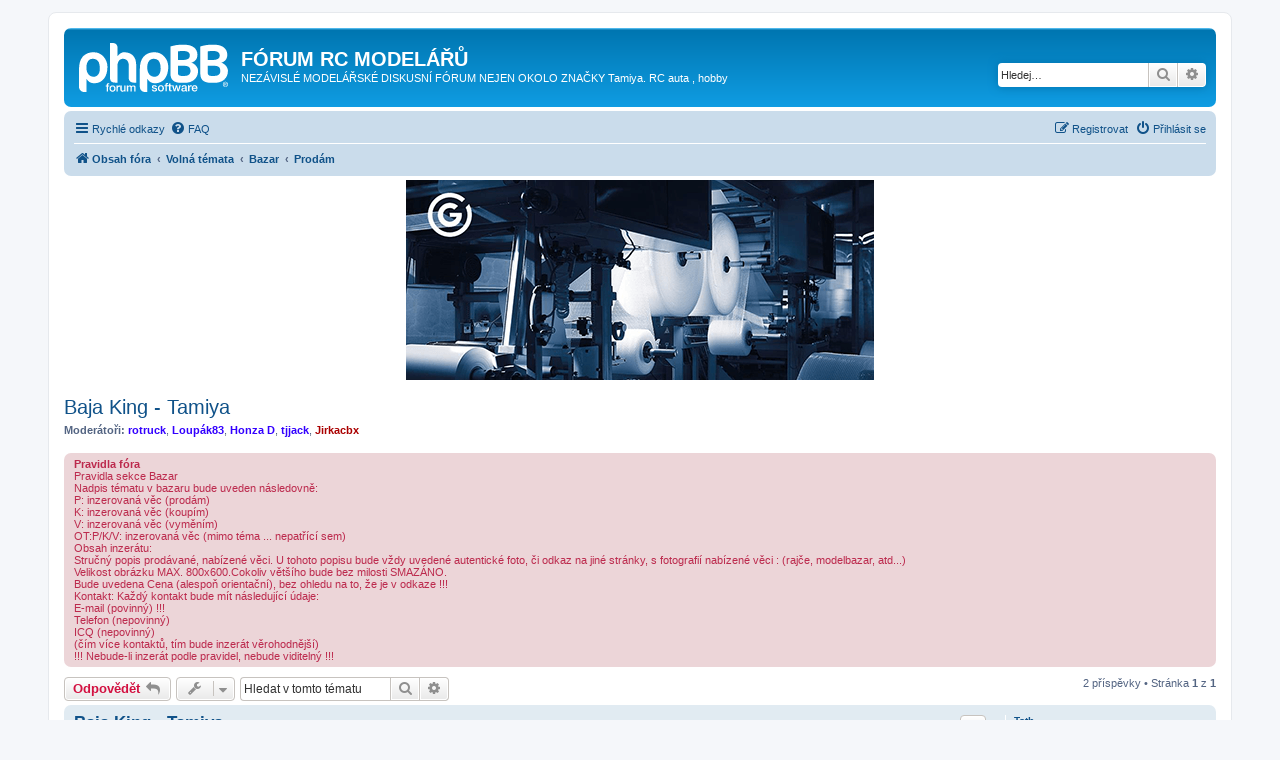

--- FILE ---
content_type: text/html; charset=UTF-8
request_url: http://www.forum.tamiyaforum.cz/viewtopic.php?f=145&p=282052&sid=256cdddddee13c68383172a4276ab1e2
body_size: 9102
content:
<!DOCTYPE html>
<html dir="ltr" lang="cs-cz">
<head>
<meta charset="utf-8" />
<meta http-equiv="X-UA-Compatible" content="IE=edge">
<meta name="viewport" content="width=device-width, initial-scale=1" />

<title>Baja King - Tamiya - FÓRUM RC MODELÁŘŮ</title>


	<link rel="canonical" href="http://www.forum.tamiyaforum.cz/viewtopic.php?t=22459">

<!--
	phpBB style name: prosilver
	Based on style:   prosilver (this is the default phpBB3 style)
	Original author:  Tom Beddard ( http://www.subBlue.com/ )
	Modified by:
-->

<link href="./assets/css/font-awesome.min.css?assets_version=25" rel="stylesheet">
<link href="./styles/prosilver/theme/stylesheet.css?assets_version=25" rel="stylesheet">
<link href="./styles/prosilver/theme/cs/stylesheet.css?assets_version=25" rel="stylesheet">




<!--[if lte IE 9]>
	<link href="./styles/prosilver/theme/tweaks.css?assets_version=25" rel="stylesheet">
<![endif]-->


<link href="./ext/webdeal/ads/styles/all/theme/ads.css?assets_version=25" rel="stylesheet" media="screen" />



</head>
<body id="phpbb" class="nojs notouch section-viewtopic ltr ">

<div style="text-align: center;">
  
  
</div>

<div id="leftad">
  
</div>
<div id="rightad">
  
</div>

<div id="wrap" class="wrap">
	<a id="top" class="top-anchor" accesskey="t"></a>
	<div id="page-header">
		<div class="headerbar" role="banner">
					<div class="inner">

			<div id="site-description" class="site-description">
		<a id="logo" class="logo" href="./index.php?sid=4c890df4b635bd3c12a1a39b17cddc5b" title="Obsah fóra">
					<span class="site_logo"></span>
				</a>
				<h1>FÓRUM RC MODELÁŘŮ</h1>
				<p>NEZÁVISLÉ MODELÁŘSKÉ DISKUSNÍ FÓRUM NEJEN OKOLO ZNAČKY Tamiya. RC auta , hobby</p>
				<p class="skiplink"><a href="#start_here">Přejít na obsah</a></p>
			</div>

									<div id="search-box" class="search-box search-header" role="search">
				<form action="./search.php?sid=4c890df4b635bd3c12a1a39b17cddc5b" method="get" id="search">
				<fieldset>
					<input name="keywords" id="keywords" type="search" maxlength="128" title="Hledat klíčová slova" class="inputbox search tiny" size="20" value="" placeholder="Hledej…" />
					<button class="button button-search" type="submit" title="Hledat">
						<i class="icon fa-search fa-fw" aria-hidden="true"></i><span class="sr-only">Hledat</span>
					</button>
					<a href="./search.php?sid=4c890df4b635bd3c12a1a39b17cddc5b" class="button button-search-end" title="Pokročilé hledání">
						<i class="icon fa-cog fa-fw" aria-hidden="true"></i><span class="sr-only">Pokročilé hledání</span>
					</a>
					<input type="hidden" name="sid" value="4c890df4b635bd3c12a1a39b17cddc5b" />

				</fieldset>
				</form>
			</div>
						
			</div>
					</div>
				<div class="navbar" role="navigation">
	<div class="inner">

	<ul id="nav-main" class="nav-main linklist" role="menubar">

		<li id="quick-links" class="quick-links dropdown-container responsive-menu" data-skip-responsive="true">
			<a href="#" class="dropdown-trigger">
				<i class="icon fa-bars fa-fw" aria-hidden="true"></i><span>Rychlé odkazy</span>
			</a>
			<div class="dropdown">
				<div class="pointer"><div class="pointer-inner"></div></div>
				<ul class="dropdown-contents" role="menu">
					
											<li class="separator"></li>
																									<li>
								<a href="./search.php?search_id=unanswered&amp;sid=4c890df4b635bd3c12a1a39b17cddc5b" role="menuitem">
									<i class="icon fa-file-o fa-fw icon-gray" aria-hidden="true"></i><span>Témata bez odpovědí</span>
								</a>
							</li>
							<li>
								<a href="./search.php?search_id=active_topics&amp;sid=4c890df4b635bd3c12a1a39b17cddc5b" role="menuitem">
									<i class="icon fa-file-o fa-fw icon-blue" aria-hidden="true"></i><span>Aktivní témata</span>
								</a>
							</li>
							<li class="separator"></li>
							<li>
								<a href="./search.php?sid=4c890df4b635bd3c12a1a39b17cddc5b" role="menuitem">
									<i class="icon fa-search fa-fw" aria-hidden="true"></i><span>Hledat</span>
								</a>
							</li>
					
										<li class="separator"></li>

									</ul>
			</div>
		</li>

				<li data-skip-responsive="true">
			<a href="/help/faq?sid=4c890df4b635bd3c12a1a39b17cddc5b" rel="help" title="Často kladené otázky" role="menuitem">
				<i class="icon fa-question-circle fa-fw" aria-hidden="true"></i><span>FAQ</span>
			</a>
		</li>
						
			<li class="rightside"  data-skip-responsive="true">
			<a href="./ucp.php?mode=login&amp;redirect=viewtopic.php%3Ff%3D145%26p%3D282052&amp;sid=4c890df4b635bd3c12a1a39b17cddc5b" title="Přihlásit se" accesskey="x" role="menuitem">
				<i class="icon fa-power-off fa-fw" aria-hidden="true"></i><span>Přihlásit se</span>
			</a>
		</li>
					<li class="rightside" data-skip-responsive="true">
				<a href="./ucp.php?mode=register&amp;sid=4c890df4b635bd3c12a1a39b17cddc5b" role="menuitem">
					<i class="icon fa-pencil-square-o  fa-fw" aria-hidden="true"></i><span>Registrovat</span>
				</a>
			</li>
						</ul>

	<ul id="nav-breadcrumbs" class="nav-breadcrumbs linklist navlinks" role="menubar">
				
		
		<li class="breadcrumbs" itemscope itemtype="https://schema.org/BreadcrumbList">

			
							<span class="crumb" itemtype="https://schema.org/ListItem" itemprop="itemListElement" itemscope><a itemprop="item" href="./index.php?sid=4c890df4b635bd3c12a1a39b17cddc5b" accesskey="h" data-navbar-reference="index"><i class="icon fa-home fa-fw"></i><span itemprop="name">Obsah fóra</span></a><meta itemprop="position" content="1" /></span>

											
								<span class="crumb" itemtype="https://schema.org/ListItem" itemprop="itemListElement" itemscope data-forum-id="39"><a itemprop="item" href="./viewforum.php?f=39&amp;sid=4c890df4b635bd3c12a1a39b17cddc5b"><span itemprop="name">Volná témata</span></a><meta itemprop="position" content="2" /></span>
															
								<span class="crumb" itemtype="https://schema.org/ListItem" itemprop="itemListElement" itemscope data-forum-id="19"><a itemprop="item" href="./viewforum.php?f=19&amp;sid=4c890df4b635bd3c12a1a39b17cddc5b"><span itemprop="name">Bazar</span></a><meta itemprop="position" content="3" /></span>
															
								<span class="crumb" itemtype="https://schema.org/ListItem" itemprop="itemListElement" itemscope data-forum-id="145"><a itemprop="item" href="./viewforum.php?f=145&amp;sid=4c890df4b635bd3c12a1a39b17cddc5b"><span itemprop="name">Prodám</span></a><meta itemprop="position" content="4" /></span>
							
					</li>

		
					<li class="rightside responsive-search">
				<a href="./search.php?sid=4c890df4b635bd3c12a1a39b17cddc5b" title="Zobrazit možnosti rozšířeného hledání" role="menuitem">
					<i class="icon fa-search fa-fw" aria-hidden="true"></i><span class="sr-only">Hledat</span>
				</a>
			</li>
			</ul>

	</div>
</div>
	</div>

	
	<a id="start_here" class="anchor"></a>
	<div id="page-body" class="page-body" role="main">
		
		<div style="text-align: center;">
  <a href="http://www.globalfol.cz"><img src="/images/stroj1.png"></a>
  
</div>

<h2 class="topic-title"><a href="./viewtopic.php?f=145&amp;t=22459&amp;sid=4c890df4b635bd3c12a1a39b17cddc5b">Baja King - Tamiya</a></h2>
<!-- NOTE: remove the style="display: none" when you want to have the forum description on the topic body -->

<p>
	<strong>Moderátoři:</strong> <a href="./memberlist.php?mode=viewprofile&amp;u=6075&amp;sid=4c890df4b635bd3c12a1a39b17cddc5b" style="color: #3300FF;" class="username-coloured">rotruck</a>, <a href="./memberlist.php?mode=viewprofile&amp;u=8719&amp;sid=4c890df4b635bd3c12a1a39b17cddc5b" style="color: #3300FF;" class="username-coloured">Loupák83</a>, <a href="./memberlist.php?mode=viewprofile&amp;u=3636&amp;sid=4c890df4b635bd3c12a1a39b17cddc5b" style="color: #3300FF;" class="username-coloured">Honza D</a>, <a href="./memberlist.php?mode=viewprofile&amp;u=6955&amp;sid=4c890df4b635bd3c12a1a39b17cddc5b" style="color: #3300FF;" class="username-coloured">tjjack</a>, <a href="./memberlist.php?mode=viewprofile&amp;u=15&amp;sid=4c890df4b635bd3c12a1a39b17cddc5b" style="color: #AA0000;" class="username-coloured">Jirkacbx</a>
</p>

	<div class="rules">
		<div class="inner">

					<strong>Pravidla fóra</strong><br />
			Pravidla sekce Bazar<br>
Nadpis tématu v bazaru bude uveden následovně:<br>
P: inzerovaná věc (prodám)<br>
K: inzerovaná věc (koupím)<br>
V: inzerovaná věc (vyměním)<br>
OT:P/K/V: inzerovaná věc (mimo téma ... nepatřící sem)<br>
Obsah inzerátu:<br>
Stručný popis prodávané, nabízené věci. U tohoto popisu bude vždy uvedené autentické foto, či odkaz na jiné stránky, s fotografií nabízené věci : (rajče, modelbazar, atd...)<br>
Velikost obrázku MAX. 800x600.Cokoliv většího bude bez milosti SMAZÁNO.<br>
Bude uvedena Cena (alespoň orientační), bez ohledu na to, že je v odkaze !!!<br>
Kontakt: Každý kontakt bude mít následující údaje:<br>
E-mail (povinný) !!!<br>
Telefon (nepovinný)<br>
ICQ (nepovinný)<br>
(čím více kontaktů, tím bude inzerát věrohodnější)<br>
!!! Nebude-li inzerát podle pravidel, nebude viditelný !!!
		
		</div>
	</div>

<div class="action-bar bar-top">
	
			<a href="./posting.php?mode=reply&amp;f=145&amp;t=22459&amp;sid=4c890df4b635bd3c12a1a39b17cddc5b" class="button" title="Odeslat odpověď">
							<span>Odpovědět</span> <i class="icon fa-reply fa-fw" aria-hidden="true"></i>
					</a>
	
			<div class="dropdown-container dropdown-button-control topic-tools">
		<span title="Nástroje tématu" class="button button-secondary dropdown-trigger dropdown-select">
			<i class="icon fa-wrench fa-fw" aria-hidden="true"></i>
			<span class="caret"><i class="icon fa-sort-down fa-fw" aria-hidden="true"></i></span>
		</span>
		<div class="dropdown">
			<div class="pointer"><div class="pointer-inner"></div></div>
			<ul class="dropdown-contents">
																												<li>
					<a href="./viewtopic.php?f=145&amp;t=22459&amp;sid=4c890df4b635bd3c12a1a39b17cddc5b&amp;view=print" title="Verze pro tisk" accesskey="p">
						<i class="icon fa-print fa-fw" aria-hidden="true"></i><span>Verze pro tisk</span>
					</a>
				</li>
											</ul>
		</div>
	</div>
	
			<div class="search-box" role="search">
			<form method="get" id="topic-search" action="./search.php?sid=4c890df4b635bd3c12a1a39b17cddc5b">
			<fieldset>
				<input class="inputbox search tiny"  type="search" name="keywords" id="search_keywords" size="20" placeholder="Hledat v&nbsp;tomto tématu" />
				<button class="button button-search" type="submit" title="Hledat">
					<i class="icon fa-search fa-fw" aria-hidden="true"></i><span class="sr-only">Hledat</span>
				</button>
				<a href="./search.php?sid=4c890df4b635bd3c12a1a39b17cddc5b" class="button button-search-end" title="Pokročilé hledání">
					<i class="icon fa-cog fa-fw" aria-hidden="true"></i><span class="sr-only">Pokročilé hledání</span>
				</a>
				<input type="hidden" name="t" value="22459" />
<input type="hidden" name="sf" value="msgonly" />
<input type="hidden" name="sid" value="4c890df4b635bd3c12a1a39b17cddc5b" />

			</fieldset>
			</form>
		</div>
	
			<div class="pagination">
			2 příspěvky
							&bull; Stránka <strong>1</strong> z <strong>1</strong>
					</div>
		</div>




			<div id="p282051" class="post has-profile bg2">
		<div class="inner">

		<dl class="postprofile" id="profile282051">
			<dt class="has-profile-rank no-avatar">
				<div class="avatar-container">
																			</div>
								<a href="./memberlist.php?mode=viewprofile&amp;u=11333&amp;sid=4c890df4b635bd3c12a1a39b17cddc5b" class="username">Toth</a>							</dt>

						<dd class="profile-rank">Neaktivní uživatel<br /><img src="./images/ranks/rang0.gif" alt="Neaktivní uživatel" title="Neaktivní uživatel" /></dd>			
		<dd class="profile-posts"><strong>Příspěvky:</strong> <a href="./search.php?author_id=11333&amp;sr=posts&amp;sid=4c890df4b635bd3c12a1a39b17cddc5b">1</a></dd>		<dd class="profile-joined"><strong>Registrován:</strong> pát čer 28, 2024 6:18 am</dd>		
		
						
						
		</dl>

		<div class="postbody">
						<div id="post_content282051">

					<h3 class="first">
						<a href="./viewtopic.php?p=282051&amp;sid=4c890df4b635bd3c12a1a39b17cddc5b#p282051">Baja King - Tamiya</a>
		</h3>

													<ul class="post-buttons">
																																									<li>
							<a href="./posting.php?mode=quote&amp;f=145&amp;p=282051&amp;sid=4c890df4b635bd3c12a1a39b17cddc5b" title="Odpovědět s&nbsp;citací" class="button button-icon-only">
								<i class="icon fa-quote-left fa-fw" aria-hidden="true"></i><span class="sr-only">Citovat</span>
							</a>
						</li>
														</ul>
							
						<p class="author">
									<a class="unread" href="./viewtopic.php?p=282051&amp;sid=4c890df4b635bd3c12a1a39b17cddc5b#p282051" title="Příspěvek">
						<i class="icon fa-file fa-fw icon-lightgray icon-md" aria-hidden="true"></i><span class="sr-only">Příspěvek</span>
					</a>
								<span class="responsive-hide">od <strong><a href="./memberlist.php?mode=viewprofile&amp;u=11333&amp;sid=4c890df4b635bd3c12a1a39b17cddc5b" class="username">Toth</a></strong> &raquo; </span><time datetime="2024-06-28T16:49:33+00:00">pát čer 28, 2024 6:49 pm</time>
			</p>
			
			
			
			<div class="content">RC Buggy Baya King 1:10. Kompletni buggy s originalni krabici. 2x nahradni šasí a mnoha náhradními dily. Je nova, nikdy nejeta. K auticku je i ovladac. Vse dle foto. Cena dle domluvy. Rychla domluva = super cena.     <a href="https://modelbazar.cz/baja-king-tamiya/1167020" class="postlink">https://modelbazar.cz/baja-king-tamiya/1167020</a>      Tel:792400601<br>
<a href="mailto:tothmilan11@seznam.cz">tothmilan11@seznam.cz</a></div>

			
			
									
									
						</div>

		</div>

				<div class="back2top">
						<a href="#top" class="top" title="Nahoru">
				<i class="icon fa-chevron-circle-up fa-fw icon-gray" aria-hidden="true"></i>
				<span class="sr-only">Nahoru</span>
			</a>
					</div>
		
		</div>
	</div>

				<div id="p282052" class="post has-profile bg1">
		<div class="inner">

		<dl class="postprofile" id="profile282052">
			<dt class="has-profile-rank has-avatar">
				<div class="avatar-container">
																<a href="./memberlist.php?mode=viewprofile&amp;u=10436&amp;sid=4c890df4b635bd3c12a1a39b17cddc5b" class="avatar"><img class="avatar" src="./download/file.php?avatar=10436_1557751117.jpg" width="150" height="150" alt="Uživatelský avatar" /></a>														</div>
								<a href="./memberlist.php?mode=viewprofile&amp;u=10436&amp;sid=4c890df4b635bd3c12a1a39b17cddc5b" class="username">Bořík</a>							</dt>

						<dd class="profile-rank">Píšu hodně<br /><img src="./images/ranks/rang3.gif" alt="Píšu hodně" title="Píšu hodně" /></dd>			
		<dd class="profile-posts"><strong>Příspěvky:</strong> <a href="./search.php?author_id=10436&amp;sr=posts&amp;sid=4c890df4b635bd3c12a1a39b17cddc5b">535</a></dd>		<dd class="profile-joined"><strong>Registrován:</strong> úte pro 02, 2014 3:10 pm</dd>		
		
											<dd class="profile-custom-field profile-phpbb_location"><strong>Bydliště:</strong> Brno - Maloměřice</dd>
							
						
		</dl>

		<div class="postbody">
						<div id="post_content282052">

					<h3 >
						<a href="./viewtopic.php?p=282052&amp;sid=4c890df4b635bd3c12a1a39b17cddc5b#p282052">Re: Baja King - Tamiya</a>
		</h3>

													<ul class="post-buttons">
																																									<li>
							<a href="./posting.php?mode=quote&amp;f=145&amp;p=282052&amp;sid=4c890df4b635bd3c12a1a39b17cddc5b" title="Odpovědět s&nbsp;citací" class="button button-icon-only">
								<i class="icon fa-quote-left fa-fw" aria-hidden="true"></i><span class="sr-only">Citovat</span>
							</a>
						</li>
														</ul>
							
						<p class="author">
									<a class="unread" href="./viewtopic.php?p=282052&amp;sid=4c890df4b635bd3c12a1a39b17cddc5b#p282052" title="Příspěvek">
						<i class="icon fa-file fa-fw icon-lightgray icon-md" aria-hidden="true"></i><span class="sr-only">Příspěvek</span>
					</a>
								<span class="responsive-hide">od <strong><a href="./memberlist.php?mode=viewprofile&amp;u=10436&amp;sid=4c890df4b635bd3c12a1a39b17cddc5b" class="username">Bořík</a></strong> &raquo; </span><time datetime="2024-06-30T07:54:10+00:00">ned čer 30, 2024 9:54 am</time>
			</p>
			
			
			
			<div class="content">Takto nevypadají nová, nikdy nejetá kola.</div>

			
			
									
									
						</div>

		</div>

				<div class="back2top">
						<a href="#top" class="top" title="Nahoru">
				<i class="icon fa-chevron-circle-up fa-fw icon-gray" aria-hidden="true"></i>
				<span class="sr-only">Nahoru</span>
			</a>
					</div>
		
		</div>
	</div>

	

	<div class="action-bar bar-bottom">
	
			<a href="./posting.php?mode=reply&amp;f=145&amp;t=22459&amp;sid=4c890df4b635bd3c12a1a39b17cddc5b" class="button" title="Odeslat odpověď">
							<span>Odpovědět</span> <i class="icon fa-reply fa-fw" aria-hidden="true"></i>
					</a>
		
		<div class="dropdown-container dropdown-button-control topic-tools">
		<span title="Nástroje tématu" class="button button-secondary dropdown-trigger dropdown-select">
			<i class="icon fa-wrench fa-fw" aria-hidden="true"></i>
			<span class="caret"><i class="icon fa-sort-down fa-fw" aria-hidden="true"></i></span>
		</span>
		<div class="dropdown">
			<div class="pointer"><div class="pointer-inner"></div></div>
			<ul class="dropdown-contents">
																												<li>
					<a href="./viewtopic.php?f=145&amp;t=22459&amp;sid=4c890df4b635bd3c12a1a39b17cddc5b&amp;view=print" title="Verze pro tisk" accesskey="p">
						<i class="icon fa-print fa-fw" aria-hidden="true"></i><span>Verze pro tisk</span>
					</a>
				</li>
											</ul>
		</div>
	</div>

			<form method="post" action="./viewtopic.php?f=145&amp;t=22459&amp;sid=4c890df4b635bd3c12a1a39b17cddc5b">
		<div class="dropdown-container dropdown-container-left dropdown-button-control sort-tools">
	<span title="Možnosti zobrazení a seřazení" class="button button-secondary dropdown-trigger dropdown-select">
		<i class="icon fa-sort-amount-asc fa-fw" aria-hidden="true"></i>
		<span class="caret"><i class="icon fa-sort-down fa-fw" aria-hidden="true"></i></span>
	</span>
	<div class="dropdown hidden">
		<div class="pointer"><div class="pointer-inner"></div></div>
		<div class="dropdown-contents">
			<fieldset class="display-options">
							<label>Zobrazit: <select name="st" id="st"><option value="0" selected="selected">Všechny příspěvky</option><option value="1">1 den</option><option value="7">7 dní</option><option value="14">2 týdny</option><option value="30">1 měsíc</option><option value="90">3 měsíce</option><option value="180">6 měsíců</option><option value="365">1 rok</option></select></label>
								<label>Seřadit podle: <select name="sk" id="sk"><option value="a">Autor</option><option value="t" selected="selected">Čas odeslání</option><option value="s">Předmět</option></select></label>
				<label>Směr: <select name="sd" id="sd"><option value="a" selected="selected">Vzestupně</option><option value="d">Sestupně</option></select></label>
								<hr class="dashed" />
				<input type="submit" class="button2" name="sort" value="Přejít" />
						</fieldset>
		</div>
	</div>
</div>
		</form>
	
	
	
			<div class="pagination">
			2 příspěvky
							&bull; Stránka <strong>1</strong> z <strong>1</strong>
					</div>
	</div>


<div class="action-bar actions-jump">
		<p class="jumpbox-return">
		<a href="./viewforum.php?f=145&amp;sid=4c890df4b635bd3c12a1a39b17cddc5b" class="left-box arrow-left" accesskey="r">
			<i class="icon fa-angle-left fa-fw icon-black" aria-hidden="true"></i><span>Zpět na „Prodám“</span>
		</a>
	</p>
	
		<div class="jumpbox dropdown-container dropdown-container-right dropdown-up dropdown-left dropdown-button-control" id="jumpbox">
			<span title="Přejít na" class="button button-secondary dropdown-trigger dropdown-select">
				<span>Přejít na</span>
				<span class="caret"><i class="icon fa-sort-down fa-fw" aria-hidden="true"></i></span>
			</span>
		<div class="dropdown">
			<div class="pointer"><div class="pointer-inner"></div></div>
			<ul class="dropdown-contents">
																				<li><a href="./viewforum.php?f=35&amp;sid=4c890df4b635bd3c12a1a39b17cddc5b" class="jumpbox-cat-link"> <span> Čím na fóru začít ?</span></a></li>
																<li><a href="./viewforum.php?f=1&amp;sid=4c890df4b635bd3c12a1a39b17cddc5b" class="jumpbox-sub-link"><span class="spacer"></span> <span>&#8627; &nbsp; Pravidla www.tamiyaforum.cz</span></a></li>
																<li><a href="./viewforum.php?f=2&amp;sid=4c890df4b635bd3c12a1a39b17cddc5b" class="jumpbox-sub-link"><span class="spacer"></span> <span>&#8627; &nbsp; Náměty, oznámení, připomínky</span></a></li>
																<li><a href="./viewforum.php?f=15&amp;sid=4c890df4b635bd3c12a1a39b17cddc5b" class="jumpbox-sub-link"><span class="spacer"></span> <span>&#8627; &nbsp; Adresář uživatelů</span></a></li>
																<li><a href="./viewforum.php?f=115&amp;sid=4c890df4b635bd3c12a1a39b17cddc5b" class="jumpbox-sub-link"><span class="spacer"></span> <span>&#8627; &nbsp; SEKCE PRO NOVÁČKY !!!</span></a></li>
																<li><a href="./viewforum.php?f=116&amp;sid=4c890df4b635bd3c12a1a39b17cddc5b" class="jumpbox-sub-link"><span class="spacer"></span> <span>&#8627; &nbsp; VYSVĚTLENÍ POJMŮ O RC</span></a></li>
																<li><a href="./viewforum.php?f=121&amp;sid=4c890df4b635bd3c12a1a39b17cddc5b" class="jumpbox-sub-link"><span class="spacer"></span> <span>&#8627; &nbsp; Tým fóra</span></a></li>
																<li><a href="./viewforum.php?f=131&amp;sid=4c890df4b635bd3c12a1a39b17cddc5b" class="jumpbox-cat-link"> <span> RC NOVINKY</span></a></li>
																<li><a href="./viewforum.php?f=133&amp;sid=4c890df4b635bd3c12a1a39b17cddc5b" class="jumpbox-sub-link"><span class="spacer"></span> <span>&#8627; &nbsp; WINův koutek novinek</span></a></li>
																<li><a href="./viewforum.php?f=149&amp;sid=4c890df4b635bd3c12a1a39b17cddc5b" class="jumpbox-forum-link"> <span> DEPO</span></a></li>
																<li><a href="./viewforum.php?f=150&amp;sid=4c890df4b635bd3c12a1a39b17cddc5b" class="jumpbox-sub-link"><span class="spacer"></span> <span>&#8627; &nbsp; NÁŘADÍ</span></a></li>
																<li><a href="./viewforum.php?f=151&amp;sid=4c890df4b635bd3c12a1a39b17cddc5b" class="jumpbox-sub-link"><span class="spacer"></span> <span>&#8627; &nbsp; SET-UPy</span></a></li>
																<li><a href="./viewforum.php?f=152&amp;sid=4c890df4b635bd3c12a1a39b17cddc5b" class="jumpbox-sub-link"><span class="spacer"></span> <span>&#8627; &nbsp; PNEU</span></a></li>
																<li><a href="./viewforum.php?f=153&amp;sid=4c890df4b635bd3c12a1a39b17cddc5b" class="jumpbox-sub-link"><span class="spacer"></span> <span>&#8627; &nbsp; KAROSERIE</span></a></li>
																<li><a href="./viewforum.php?f=155&amp;sid=4c890df4b635bd3c12a1a39b17cddc5b" class="jumpbox-sub-link"><span class="spacer"></span> <span>&#8627; &nbsp; TLUMIČE</span></a></li>
																<li><a href="./viewforum.php?f=156&amp;sid=4c890df4b635bd3c12a1a39b17cddc5b" class="jumpbox-sub-link"><span class="spacer"></span> <span>&#8627; &nbsp; DIFERENCIALY</span></a></li>
																<li><a href="./viewforum.php?f=157&amp;sid=4c890df4b635bd3c12a1a39b17cddc5b" class="jumpbox-sub-link"><span class="spacer"></span> <span>&#8627; &nbsp; KARDANY</span></a></li>
																<li><a href="./viewforum.php?f=163&amp;sid=4c890df4b635bd3c12a1a39b17cddc5b" class="jumpbox-sub-link"><span class="spacer"></span> <span>&#8627; &nbsp; VŠE OSTATNÍ CO NENÍ ZAŘAZENÉ V DEPU</span></a></li>
																<li><a href="./viewforum.php?f=192&amp;sid=4c890df4b635bd3c12a1a39b17cddc5b" class="jumpbox-sub-link"><span class="spacer"></span> <span>&#8627; &nbsp; LOŽISKA</span></a></li>
																<li><a href="./viewforum.php?f=105&amp;sid=4c890df4b635bd3c12a1a39b17cddc5b" class="jumpbox-cat-link"> <span> RC KATEGORIE</span></a></li>
																<li><a href="./viewforum.php?f=111&amp;sid=4c890df4b635bd3c12a1a39b17cddc5b" class="jumpbox-sub-link"><span class="spacer"></span> <span>&#8627; &nbsp; MĚŘÍTKA 1:5, 1:6, 1:8, 1:12, 1:14, 1:18, 1:24, 1:36</span></a></li>
																<li><a href="./viewforum.php?f=194&amp;sid=4c890df4b635bd3c12a1a39b17cddc5b" class="jumpbox-sub-link"><span class="spacer"></span><span class="spacer"></span> <span>&#8627; &nbsp; 1:5 a 1:6</span></a></li>
																<li><a href="./viewforum.php?f=195&amp;sid=4c890df4b635bd3c12a1a39b17cddc5b" class="jumpbox-sub-link"><span class="spacer"></span><span class="spacer"></span> <span>&#8627; &nbsp; 1:8</span></a></li>
																<li><a href="./viewforum.php?f=196&amp;sid=4c890df4b635bd3c12a1a39b17cddc5b" class="jumpbox-sub-link"><span class="spacer"></span><span class="spacer"></span> <span>&#8627; &nbsp; 1:12</span></a></li>
																<li><a href="./viewforum.php?f=197&amp;sid=4c890df4b635bd3c12a1a39b17cddc5b" class="jumpbox-sub-link"><span class="spacer"></span><span class="spacer"></span> <span>&#8627; &nbsp; 1:14</span></a></li>
																<li><a href="./viewforum.php?f=198&amp;sid=4c890df4b635bd3c12a1a39b17cddc5b" class="jumpbox-sub-link"><span class="spacer"></span><span class="spacer"></span> <span>&#8627; &nbsp; 1:18</span></a></li>
																<li><a href="./viewforum.php?f=199&amp;sid=4c890df4b635bd3c12a1a39b17cddc5b" class="jumpbox-sub-link"><span class="spacer"></span><span class="spacer"></span> <span>&#8627; &nbsp; 1:24</span></a></li>
																<li><a href="./viewforum.php?f=200&amp;sid=4c890df4b635bd3c12a1a39b17cddc5b" class="jumpbox-sub-link"><span class="spacer"></span><span class="spacer"></span> <span>&#8627; &nbsp; 1:36</span></a></li>
																<li><a href="./viewforum.php?f=107&amp;sid=4c890df4b635bd3c12a1a39b17cddc5b" class="jumpbox-sub-link"><span class="spacer"></span> <span>&#8627; &nbsp; RALLY</span></a></li>
																<li><a href="./viewforum.php?f=106&amp;sid=4c890df4b635bd3c12a1a39b17cddc5b" class="jumpbox-sub-link"><span class="spacer"></span> <span>&#8627; &nbsp; DRIFT</span></a></li>
																<li><a href="./viewforum.php?f=209&amp;sid=4c890df4b635bd3c12a1a39b17cddc5b" class="jumpbox-sub-link"><span class="spacer"></span><span class="spacer"></span> <span>&#8627; &nbsp; TECHNIKA</span></a></li>
																<li><a href="./viewforum.php?f=210&amp;sid=4c890df4b635bd3c12a1a39b17cddc5b" class="jumpbox-sub-link"><span class="spacer"></span><span class="spacer"></span> <span>&#8627; &nbsp; SRAZY/ZÁVODY</span></a></li>
																<li><a href="./viewforum.php?f=211&amp;sid=4c890df4b635bd3c12a1a39b17cddc5b" class="jumpbox-sub-link"><span class="spacer"></span><span class="spacer"></span> <span>&#8627; &nbsp; TÝMY</span></a></li>
																<li><a href="./viewforum.php?f=212&amp;sid=4c890df4b635bd3c12a1a39b17cddc5b" class="jumpbox-sub-link"><span class="spacer"></span><span class="spacer"></span> <span>&#8627; &nbsp; VOLNÝ POKEC</span></a></li>
																<li><a href="./viewforum.php?f=108&amp;sid=4c890df4b635bd3c12a1a39b17cddc5b" class="jumpbox-sub-link"><span class="spacer"></span> <span>&#8627; &nbsp; TRIAL, CRAWLING, SCALE OFFROAD, EXPEDICE</span></a></li>
																<li><a href="./viewforum.php?f=109&amp;sid=4c890df4b635bd3c12a1a39b17cddc5b" class="jumpbox-sub-link"><span class="spacer"></span><span class="spacer"></span> <span>&#8627; &nbsp; CRAWLING</span></a></li>
																<li><a href="./viewforum.php?f=130&amp;sid=4c890df4b635bd3c12a1a39b17cddc5b" class="jumpbox-sub-link"><span class="spacer"></span><span class="spacer"></span> <span>&#8627; &nbsp; TRIAL</span></a></li>
																<li><a href="./viewforum.php?f=201&amp;sid=4c890df4b635bd3c12a1a39b17cddc5b" class="jumpbox-sub-link"><span class="spacer"></span><span class="spacer"></span> <span>&#8627; &nbsp; EXPEDICE, SCALE</span></a></li>
																<li><a href="./viewforum.php?f=112&amp;sid=4c890df4b635bd3c12a1a39b17cddc5b" class="jumpbox-sub-link"><span class="spacer"></span> <span>&#8627; &nbsp; KAMIONY, TRAKTORY, BAGRY, TANKY, MANIPULAČNÍ TECHNIKA, ROLBY, SKÚTRY ...</span></a></li>
																<li><a href="./viewforum.php?f=182&amp;sid=4c890df4b635bd3c12a1a39b17cddc5b" class="jumpbox-sub-link"><span class="spacer"></span><span class="spacer"></span> <span>&#8627; &nbsp; KAMIONY, TAHAČE, AUTOBUSY</span></a></li>
																<li><a href="./viewforum.php?f=183&amp;sid=4c890df4b635bd3c12a1a39b17cddc5b" class="jumpbox-sub-link"><span class="spacer"></span><span class="spacer"></span> <span>&#8627; &nbsp; ZEMĚDĚLSKÁ TECHNIKA</span></a></li>
																<li><a href="./viewforum.php?f=184&amp;sid=4c890df4b635bd3c12a1a39b17cddc5b" class="jumpbox-sub-link"><span class="spacer"></span><span class="spacer"></span> <span>&#8627; &nbsp; STAVEBNÍ A OSTATNÍ STROJE</span></a></li>
																<li><a href="./viewforum.php?f=188&amp;sid=4c890df4b635bd3c12a1a39b17cddc5b" class="jumpbox-sub-link"><span class="spacer"></span><span class="spacer"></span> <span>&#8627; &nbsp; NÁVĚSY , PŘÍVĚSY , prostě cokoliv co zapřahnete</span></a></li>
																<li><a href="./viewforum.php?f=187&amp;sid=4c890df4b635bd3c12a1a39b17cddc5b" class="jumpbox-sub-link"><span class="spacer"></span><span class="spacer"></span> <span>&#8627; &nbsp; STAVBA MODELŮ</span></a></li>
																<li><a href="./viewforum.php?f=189&amp;sid=4c890df4b635bd3c12a1a39b17cddc5b" class="jumpbox-sub-link"><span class="spacer"></span><span class="spacer"></span> <span>&#8627; &nbsp; MYČKY, BETONÁRKY , DOMY, SKLADY ...</span></a></li>
																<li><a href="./viewforum.php?f=190&amp;sid=4c890df4b635bd3c12a1a39b17cddc5b" class="jumpbox-sub-link"><span class="spacer"></span><span class="spacer"></span> <span>&#8627; &nbsp; VOJENSKÁ TECHNIKA</span></a></li>
																<li><a href="./viewforum.php?f=186&amp;sid=4c890df4b635bd3c12a1a39b17cddc5b" class="jumpbox-sub-link"><span class="spacer"></span><span class="spacer"></span> <span>&#8627; &nbsp; MANIPULAČNÍ TECHNIKA</span></a></li>
																<li><a href="./viewforum.php?f=213&amp;sid=4c890df4b635bd3c12a1a39b17cddc5b" class="jumpbox-sub-link"><span class="spacer"></span><span class="spacer"></span> <span>&#8627; &nbsp; AKCE</span></a></li>
																<li><a href="./viewforum.php?f=127&amp;sid=4c890df4b635bd3c12a1a39b17cddc5b" class="jumpbox-sub-link"><span class="spacer"></span> <span>&#8627; &nbsp; BUGGY</span></a></li>
																<li><a href="./viewforum.php?f=110&amp;sid=4c890df4b635bd3c12a1a39b17cddc5b" class="jumpbox-sub-link"><span class="spacer"></span> <span>&#8627; &nbsp; MOTORKY</span></a></li>
																<li><a href="./viewforum.php?f=159&amp;sid=4c890df4b635bd3c12a1a39b17cddc5b" class="jumpbox-sub-link"><span class="spacer"></span> <span>&#8627; &nbsp; LETADLA, VRTULNÍKY, VZNÁŠEDLA prostě vše co lítá</span></a></li>
																<li><a href="./viewforum.php?f=160&amp;sid=4c890df4b635bd3c12a1a39b17cddc5b" class="jumpbox-sub-link"><span class="spacer"></span> <span>&#8627; &nbsp; LODĚ, PONORKY</span></a></li>
																<li><a href="./viewforum.php?f=37&amp;sid=4c890df4b635bd3c12a1a39b17cddc5b" class="jumpbox-cat-link"> <span> Ostatní Tamiya</span></a></li>
																<li><a href="./viewforum.php?f=21&amp;sid=4c890df4b635bd3c12a1a39b17cddc5b" class="jumpbox-sub-link"><span class="spacer"></span> <span>&#8627; &nbsp; Spalovací Tamiya</span></a></li>
																<li><a href="./viewforum.php?f=18&amp;sid=4c890df4b635bd3c12a1a39b17cddc5b" class="jumpbox-sub-link"><span class="spacer"></span> <span>&#8627; &nbsp; Onroad Tamiya</span></a></li>
																<li><a href="./viewforum.php?f=128&amp;sid=4c890df4b635bd3c12a1a39b17cddc5b" class="jumpbox-sub-link"><span class="spacer"></span><span class="spacer"></span> <span>&#8627; &nbsp; TT-01</span></a></li>
																<li><a href="./viewforum.php?f=4&amp;sid=4c890df4b635bd3c12a1a39b17cddc5b" class="jumpbox-sub-link"><span class="spacer"></span><span class="spacer"></span><span class="spacer"></span> <span>&#8627; &nbsp; Tuning</span></a></li>
																<li><a href="./viewforum.php?f=5&amp;sid=4c890df4b635bd3c12a1a39b17cddc5b" class="jumpbox-sub-link"><span class="spacer"></span><span class="spacer"></span><span class="spacer"></span> <span>&#8627; &nbsp; Domácí úpravy</span></a></li>
																<li><a href="./viewforum.php?f=42&amp;sid=4c890df4b635bd3c12a1a39b17cddc5b" class="jumpbox-sub-link"><span class="spacer"></span><span class="spacer"></span><span class="spacer"></span> <span>&#8627; &nbsp; Elektotechnika TT-01</span></a></li>
																<li><a href="./viewforum.php?f=3&amp;sid=4c890df4b635bd3c12a1a39b17cddc5b" class="jumpbox-sub-link"><span class="spacer"></span><span class="spacer"></span><span class="spacer"></span> <span>&#8627; &nbsp; Technika</span></a></li>
																<li><a href="./viewforum.php?f=55&amp;sid=4c890df4b635bd3c12a1a39b17cddc5b" class="jumpbox-sub-link"><span class="spacer"></span><span class="spacer"></span> <span>&#8627; &nbsp; TB-01 , TB-02 , TB-03 , TB-EVOLUTION</span></a></li>
																<li><a href="./viewforum.php?f=57&amp;sid=4c890df4b635bd3c12a1a39b17cddc5b" class="jumpbox-sub-link"><span class="spacer"></span><span class="spacer"></span> <span>&#8627; &nbsp; TA-01 , TA-02 , TA-03 , TA-04 , TA-05</span></a></li>
																<li><a href="./viewforum.php?f=58&amp;sid=4c890df4b635bd3c12a1a39b17cddc5b" class="jumpbox-sub-link"><span class="spacer"></span><span class="spacer"></span> <span>&#8627; &nbsp; M-01 , M-02 , M-03 , M-04 , M-05 , M-06</span></a></li>
																<li><a href="./viewforum.php?f=59&amp;sid=4c890df4b635bd3c12a1a39b17cddc5b" class="jumpbox-sub-link"><span class="spacer"></span><span class="spacer"></span> <span>&#8627; &nbsp; TRF-414 , TRF-415 , TRF-416 , TRF-417</span></a></li>
																<li><a href="./viewforum.php?f=60&amp;sid=4c890df4b635bd3c12a1a39b17cddc5b" class="jumpbox-sub-link"><span class="spacer"></span><span class="spacer"></span> <span>&#8627; &nbsp; F-103 , F-103GT , F-104 , F-104 PRO</span></a></li>
																<li><a href="./viewforum.php?f=61&amp;sid=4c890df4b635bd3c12a1a39b17cddc5b" class="jumpbox-sub-link"><span class="spacer"></span><span class="spacer"></span> <span>&#8627; &nbsp; TL-01</span></a></li>
																<li><a href="./viewforum.php?f=162&amp;sid=4c890df4b635bd3c12a1a39b17cddc5b" class="jumpbox-sub-link"><span class="spacer"></span><span class="spacer"></span> <span>&#8627; &nbsp; FF01 , FF02 , FF03 , FF-03</span></a></li>
																<li><a href="./viewforum.php?f=176&amp;sid=4c890df4b635bd3c12a1a39b17cddc5b" class="jumpbox-sub-link"><span class="spacer"></span><span class="spacer"></span> <span>&#8627; &nbsp; F-201</span></a></li>
																<li><a href="./viewforum.php?f=22&amp;sid=4c890df4b635bd3c12a1a39b17cddc5b" class="jumpbox-sub-link"><span class="spacer"></span> <span>&#8627; &nbsp; Rally, buggy,offroad, podvozky Tamiya</span></a></li>
																<li><a href="./viewforum.php?f=62&amp;sid=4c890df4b635bd3c12a1a39b17cddc5b" class="jumpbox-sub-link"><span class="spacer"></span><span class="spacer"></span> <span>&#8627; &nbsp; F350</span></a></li>
																<li><a href="./viewforum.php?f=63&amp;sid=4c890df4b635bd3c12a1a39b17cddc5b" class="jumpbox-sub-link"><span class="spacer"></span><span class="spacer"></span> <span>&#8627; &nbsp; TL-01</span></a></li>
																<li><a href="./viewforum.php?f=64&amp;sid=4c890df4b635bd3c12a1a39b17cddc5b" class="jumpbox-sub-link"><span class="spacer"></span><span class="spacer"></span> <span>&#8627; &nbsp; CR-01</span></a></li>
																<li><a href="./viewforum.php?f=65&amp;sid=4c890df4b635bd3c12a1a39b17cddc5b" class="jumpbox-sub-link"><span class="spacer"></span><span class="spacer"></span> <span>&#8627; &nbsp; TA-01</span></a></li>
																<li><a href="./viewforum.php?f=66&amp;sid=4c890df4b635bd3c12a1a39b17cddc5b" class="jumpbox-sub-link"><span class="spacer"></span><span class="spacer"></span> <span>&#8627; &nbsp; CC-01</span></a></li>
																<li><a href="./viewforum.php?f=67&amp;sid=4c890df4b635bd3c12a1a39b17cddc5b" class="jumpbox-sub-link"><span class="spacer"></span><span class="spacer"></span> <span>&#8627; &nbsp; DF-01 , DF-02 , DF-03, DF-03RA</span></a></li>
																<li><a href="./viewforum.php?f=68&amp;sid=4c890df4b635bd3c12a1a39b17cddc5b" class="jumpbox-sub-link"><span class="spacer"></span><span class="spacer"></span> <span>&#8627; &nbsp; DB-01</span></a></li>
																<li><a href="./viewforum.php?f=69&amp;sid=4c890df4b635bd3c12a1a39b17cddc5b" class="jumpbox-sub-link"><span class="spacer"></span><span class="spacer"></span> <span>&#8627; &nbsp; TWIN DETONATOR</span></a></li>
																<li><a href="./viewforum.php?f=70&amp;sid=4c890df4b635bd3c12a1a39b17cddc5b" class="jumpbox-sub-link"><span class="spacer"></span><span class="spacer"></span> <span>&#8627; &nbsp; DUALHUNTER</span></a></li>
																<li><a href="./viewforum.php?f=71&amp;sid=4c890df4b635bd3c12a1a39b17cddc5b" class="jumpbox-sub-link"><span class="spacer"></span><span class="spacer"></span> <span>&#8627; &nbsp; CROSS TYGER</span></a></li>
																<li><a href="./viewforum.php?f=166&amp;sid=4c890df4b635bd3c12a1a39b17cddc5b" class="jumpbox-sub-link"><span class="spacer"></span><span class="spacer"></span> <span>&#8627; &nbsp; TRF501X</span></a></li>
																<li><a href="./viewforum.php?f=167&amp;sid=4c890df4b635bd3c12a1a39b17cddc5b" class="jumpbox-sub-link"><span class="spacer"></span><span class="spacer"></span> <span>&#8627; &nbsp; TRF511</span></a></li>
																<li><a href="./viewforum.php?f=168&amp;sid=4c890df4b635bd3c12a1a39b17cddc5b" class="jumpbox-sub-link"><span class="spacer"></span><span class="spacer"></span> <span>&#8627; &nbsp; GB-01 , GB-01 (Assembly Kit) , GB-02 , GB-03</span></a></li>
																<li><a href="./viewforum.php?f=169&amp;sid=4c890df4b635bd3c12a1a39b17cddc5b" class="jumpbox-sub-link"><span class="spacer"></span><span class="spacer"></span> <span>&#8627; &nbsp; TRF201</span></a></li>
																<li><a href="./viewforum.php?f=170&amp;sid=4c890df4b635bd3c12a1a39b17cddc5b" class="jumpbox-sub-link"><span class="spacer"></span><span class="spacer"></span> <span>&#8627; &nbsp; DN-01</span></a></li>
																<li><a href="./viewforum.php?f=171&amp;sid=4c890df4b635bd3c12a1a39b17cddc5b" class="jumpbox-sub-link"><span class="spacer"></span><span class="spacer"></span> <span>&#8627; &nbsp; RISING FIGHTER</span></a></li>
																<li><a href="./viewforum.php?f=172&amp;sid=4c890df4b635bd3c12a1a39b17cddc5b" class="jumpbox-sub-link"><span class="spacer"></span><span class="spacer"></span> <span>&#8627; &nbsp; WR-02 (WILD WILLY 2)</span></a></li>
																<li><a href="./viewforum.php?f=173&amp;sid=4c890df4b635bd3c12a1a39b17cddc5b" class="jumpbox-sub-link"><span class="spacer"></span><span class="spacer"></span> <span>&#8627; &nbsp; TLT-1 (Max Climber)</span></a></li>
																<li><a href="./viewforum.php?f=174&amp;sid=4c890df4b635bd3c12a1a39b17cddc5b" class="jumpbox-sub-link"><span class="spacer"></span><span class="spacer"></span> <span>&#8627; &nbsp; TXT-1</span></a></li>
																<li><a href="./viewforum.php?f=175&amp;sid=4c890df4b635bd3c12a1a39b17cddc5b" class="jumpbox-sub-link"><span class="spacer"></span><span class="spacer"></span> <span>&#8627; &nbsp; SUBARU BRAT</span></a></li>
																<li><a href="./viewforum.php?f=177&amp;sid=4c890df4b635bd3c12a1a39b17cddc5b" class="jumpbox-sub-link"><span class="spacer"></span><span class="spacer"></span> <span>&#8627; &nbsp; DT-01 , DT-02</span></a></li>
																<li><a href="./viewforum.php?f=38&amp;sid=4c890df4b635bd3c12a1a39b17cddc5b" class="jumpbox-cat-link"> <span> Ostatní Značky</span></a></li>
																<li><a href="./viewforum.php?f=23&amp;sid=4c890df4b635bd3c12a1a39b17cddc5b" class="jumpbox-sub-link"><span class="spacer"></span> <span>&#8627; &nbsp; Ostatní onroad</span></a></li>
																<li><a href="./viewforum.php?f=44&amp;sid=4c890df4b635bd3c12a1a39b17cddc5b" class="jumpbox-sub-link"><span class="spacer"></span><span class="spacer"></span> <span>&#8627; &nbsp; XRAY</span></a></li>
																<li><a href="./viewforum.php?f=46&amp;sid=4c890df4b635bd3c12a1a39b17cddc5b" class="jumpbox-sub-link"><span class="spacer"></span><span class="spacer"></span> <span>&#8627; &nbsp; Yokomo</span></a></li>
																<li><a href="./viewforum.php?f=49&amp;sid=4c890df4b635bd3c12a1a39b17cddc5b" class="jumpbox-sub-link"><span class="spacer"></span><span class="spacer"></span> <span>&#8627; &nbsp; HPI</span></a></li>
																<li><a href="./viewforum.php?f=53&amp;sid=4c890df4b635bd3c12a1a39b17cddc5b" class="jumpbox-sub-link"><span class="spacer"></span><span class="spacer"></span> <span>&#8627; &nbsp; Kyosho</span></a></li>
																<li><a href="./viewforum.php?f=50&amp;sid=4c890df4b635bd3c12a1a39b17cddc5b" class="jumpbox-sub-link"><span class="spacer"></span><span class="spacer"></span> <span>&#8627; &nbsp; TEAM Losi</span></a></li>
																<li><a href="./viewforum.php?f=72&amp;sid=4c890df4b635bd3c12a1a39b17cddc5b" class="jumpbox-sub-link"><span class="spacer"></span><span class="spacer"></span> <span>&#8627; &nbsp; HBX</span></a></li>
																<li><a href="./viewforum.php?f=161&amp;sid=4c890df4b635bd3c12a1a39b17cddc5b" class="jumpbox-sub-link"><span class="spacer"></span><span class="spacer"></span> <span>&#8627; &nbsp; 3racing</span></a></li>
																<li><a href="./viewforum.php?f=74&amp;sid=4c890df4b635bd3c12a1a39b17cddc5b" class="jumpbox-sub-link"><span class="spacer"></span><span class="spacer"></span> <span>&#8627; &nbsp; Ansmann</span></a></li>
																<li><a href="./viewforum.php?f=51&amp;sid=4c890df4b635bd3c12a1a39b17cddc5b" class="jumpbox-sub-link"><span class="spacer"></span><span class="spacer"></span> <span>&#8627; &nbsp; Associated</span></a></li>
																<li><a href="./viewforum.php?f=158&amp;sid=4c890df4b635bd3c12a1a39b17cddc5b" class="jumpbox-sub-link"><span class="spacer"></span><span class="spacer"></span> <span>&#8627; &nbsp; AWESOMATIX</span></a></li>
																<li><a href="./viewforum.php?f=52&amp;sid=4c890df4b635bd3c12a1a39b17cddc5b" class="jumpbox-sub-link"><span class="spacer"></span><span class="spacer"></span> <span>&#8627; &nbsp; Carson</span></a></li>
																<li><a href="./viewforum.php?f=47&amp;sid=4c890df4b635bd3c12a1a39b17cddc5b" class="jumpbox-sub-link"><span class="spacer"></span><span class="spacer"></span> <span>&#8627; &nbsp; HOT BODIES</span></a></li>
																<li><a href="./viewforum.php?f=154&amp;sid=4c890df4b635bd3c12a1a39b17cddc5b" class="jumpbox-sub-link"><span class="spacer"></span><span class="spacer"></span> <span>&#8627; &nbsp; HIMOTO</span></a></li>
																<li><a href="./viewforum.php?f=48&amp;sid=4c890df4b635bd3c12a1a39b17cddc5b" class="jumpbox-sub-link"><span class="spacer"></span><span class="spacer"></span> <span>&#8627; &nbsp; Robitronic</span></a></li>
																<li><a href="./viewforum.php?f=73&amp;sid=4c890df4b635bd3c12a1a39b17cddc5b" class="jumpbox-sub-link"><span class="spacer"></span><span class="spacer"></span> <span>&#8627; &nbsp; REELY</span></a></li>
																<li><a href="./viewforum.php?f=102&amp;sid=4c890df4b635bd3c12a1a39b17cddc5b" class="jumpbox-sub-link"><span class="spacer"></span><span class="spacer"></span> <span>&#8627; &nbsp; SERPENT</span></a></li>
																<li><a href="./viewforum.php?f=54&amp;sid=4c890df4b635bd3c12a1a39b17cddc5b" class="jumpbox-sub-link"><span class="spacer"></span><span class="spacer"></span> <span>&#8627; &nbsp; Schumacher</span></a></li>
																<li><a href="./viewforum.php?f=179&amp;sid=4c890df4b635bd3c12a1a39b17cddc5b" class="jumpbox-sub-link"><span class="spacer"></span><span class="spacer"></span> <span>&#8627; &nbsp; LRP</span></a></li>
																<li><a href="./viewforum.php?f=215&amp;sid=4c890df4b635bd3c12a1a39b17cddc5b" class="jumpbox-sub-link"><span class="spacer"></span><span class="spacer"></span> <span>&#8627; &nbsp; VBC Racing</span></a></li>
																<li><a href="./viewforum.php?f=24&amp;sid=4c890df4b635bd3c12a1a39b17cddc5b" class="jumpbox-sub-link"><span class="spacer"></span> <span>&#8627; &nbsp; Ostatní spalovací</span></a></li>
																<li><a href="./viewforum.php?f=25&amp;sid=4c890df4b635bd3c12a1a39b17cddc5b" class="jumpbox-sub-link"><span class="spacer"></span> <span>&#8627; &nbsp; Offroad ostatní</span></a></li>
																<li><a href="./viewforum.php?f=178&amp;sid=4c890df4b635bd3c12a1a39b17cddc5b" class="jumpbox-sub-link"><span class="spacer"></span><span class="spacer"></span> <span>&#8627; &nbsp; ANSMANN</span></a></li>
																<li><a href="./viewforum.php?f=220&amp;sid=4c890df4b635bd3c12a1a39b17cddc5b" class="jumpbox-sub-link"><span class="spacer"></span><span class="spacer"></span> <span>&#8627; &nbsp; ASSO</span></a></li>
																<li><a href="./viewforum.php?f=80&amp;sid=4c890df4b635bd3c12a1a39b17cddc5b" class="jumpbox-sub-link"><span class="spacer"></span><span class="spacer"></span> <span>&#8627; &nbsp; HBX</span></a></li>
																<li><a href="./viewforum.php?f=216&amp;sid=4c890df4b635bd3c12a1a39b17cddc5b" class="jumpbox-sub-link"><span class="spacer"></span><span class="spacer"></span> <span>&#8627; &nbsp; HIMOTO</span></a></li>
																<li><a href="./viewforum.php?f=84&amp;sid=4c890df4b635bd3c12a1a39b17cddc5b" class="jumpbox-sub-link"><span class="spacer"></span><span class="spacer"></span> <span>&#8627; &nbsp; HOT BODIES</span></a></li>
																<li><a href="./viewforum.php?f=85&amp;sid=4c890df4b635bd3c12a1a39b17cddc5b" class="jumpbox-sub-link"><span class="spacer"></span><span class="spacer"></span> <span>&#8627; &nbsp; HPI</span></a></li>
																<li><a href="./viewforum.php?f=87&amp;sid=4c890df4b635bd3c12a1a39b17cddc5b" class="jumpbox-sub-link"><span class="spacer"></span><span class="spacer"></span> <span>&#8627; &nbsp; KYOSHO</span></a></li>
																<li><a href="./viewforum.php?f=113&amp;sid=4c890df4b635bd3c12a1a39b17cddc5b" class="jumpbox-sub-link"><span class="spacer"></span><span class="spacer"></span> <span>&#8627; &nbsp; LRP</span></a></li>
																<li><a href="./viewforum.php?f=81&amp;sid=4c890df4b635bd3c12a1a39b17cddc5b" class="jumpbox-sub-link"><span class="spacer"></span><span class="spacer"></span> <span>&#8627; &nbsp; REELY</span></a></li>
																<li><a href="./viewforum.php?f=86&amp;sid=4c890df4b635bd3c12a1a39b17cddc5b" class="jumpbox-sub-link"><span class="spacer"></span><span class="spacer"></span> <span>&#8627; &nbsp; RAVEN</span></a></li>
																<li><a href="./viewforum.php?f=101&amp;sid=4c890df4b635bd3c12a1a39b17cddc5b" class="jumpbox-sub-link"><span class="spacer"></span><span class="spacer"></span> <span>&#8627; &nbsp; TEAM LOSI</span></a></li>
																<li><a href="./viewforum.php?f=79&amp;sid=4c890df4b635bd3c12a1a39b17cddc5b" class="jumpbox-sub-link"><span class="spacer"></span><span class="spacer"></span> <span>&#8627; &nbsp; THUNDER TIGER</span></a></li>
																<li><a href="./viewforum.php?f=83&amp;sid=4c890df4b635bd3c12a1a39b17cddc5b" class="jumpbox-sub-link"><span class="spacer"></span><span class="spacer"></span> <span>&#8627; &nbsp; TRAXXAS</span></a></li>
																<li><a href="./viewforum.php?f=39&amp;sid=4c890df4b635bd3c12a1a39b17cddc5b" class="jumpbox-cat-link"> <span> Volná témata</span></a></li>
																<li><a href="./viewforum.php?f=10&amp;sid=4c890df4b635bd3c12a1a39b17cddc5b" class="jumpbox-sub-link"><span class="spacer"></span> <span>&#8627; &nbsp; Tutoriály ( NÁVODY )</span></a></li>
																<li><a href="./viewforum.php?f=14&amp;sid=4c890df4b635bd3c12a1a39b17cddc5b" class="jumpbox-sub-link"><span class="spacer"></span> <span>&#8627; &nbsp; Elektro technika</span></a></li>
																<li><a href="./viewforum.php?f=95&amp;sid=4c890df4b635bd3c12a1a39b17cddc5b" class="jumpbox-sub-link"><span class="spacer"></span><span class="spacer"></span> <span>&#8627; &nbsp; BATERIE</span></a></li>
																<li><a href="./viewforum.php?f=90&amp;sid=4c890df4b635bd3c12a1a39b17cddc5b" class="jumpbox-sub-link"><span class="spacer"></span><span class="spacer"></span> <span>&#8627; &nbsp; RC SOUPRAVY</span></a></li>
																<li><a href="./viewforum.php?f=97&amp;sid=4c890df4b635bd3c12a1a39b17cddc5b" class="jumpbox-sub-link"><span class="spacer"></span><span class="spacer"></span> <span>&#8627; &nbsp; PŘIJÍMAČE</span></a></li>
																<li><a href="./viewforum.php?f=96&amp;sid=4c890df4b635bd3c12a1a39b17cddc5b" class="jumpbox-sub-link"><span class="spacer"></span><span class="spacer"></span> <span>&#8627; &nbsp; REGULÁTORY</span></a></li>
																<li><a href="./viewforum.php?f=91&amp;sid=4c890df4b635bd3c12a1a39b17cddc5b" class="jumpbox-sub-link"><span class="spacer"></span><span class="spacer"></span> <span>&#8627; &nbsp; ELEKTROMOTORY</span></a></li>
																<li><a href="./viewforum.php?f=191&amp;sid=4c890df4b635bd3c12a1a39b17cddc5b" class="jumpbox-sub-link"><span class="spacer"></span><span class="spacer"></span> <span>&#8627; &nbsp; COMBA (SETY MOTORŮ A REGULÁTORŮ)</span></a></li>
																<li><a href="./viewforum.php?f=92&amp;sid=4c890df4b635bd3c12a1a39b17cddc5b" class="jumpbox-sub-link"><span class="spacer"></span><span class="spacer"></span> <span>&#8627; &nbsp; NABÍJEČE</span></a></li>
																<li><a href="./viewforum.php?f=93&amp;sid=4c890df4b635bd3c12a1a39b17cddc5b" class="jumpbox-sub-link"><span class="spacer"></span><span class="spacer"></span> <span>&#8627; &nbsp; VYBÍJEČE</span></a></li>
																<li><a href="./viewforum.php?f=94&amp;sid=4c890df4b635bd3c12a1a39b17cddc5b" class="jumpbox-sub-link"><span class="spacer"></span><span class="spacer"></span> <span>&#8627; &nbsp; STABILIZOVANÉ ZDROJE</span></a></li>
																<li><a href="./viewforum.php?f=98&amp;sid=4c890df4b635bd3c12a1a39b17cddc5b" class="jumpbox-sub-link"><span class="spacer"></span><span class="spacer"></span> <span>&#8627; &nbsp; SERVA</span></a></li>
																<li><a href="./viewforum.php?f=99&amp;sid=4c890df4b635bd3c12a1a39b17cddc5b" class="jumpbox-sub-link"><span class="spacer"></span><span class="spacer"></span> <span>&#8627; &nbsp; ELEKTROINSTALACE</span></a></li>
																<li><a href="./viewforum.php?f=100&amp;sid=4c890df4b635bd3c12a1a39b17cddc5b" class="jumpbox-sub-link"><span class="spacer"></span><span class="spacer"></span> <span>&#8627; &nbsp; NÁŘADÍ PRO RC ELEKTRO</span></a></li>
																<li><a href="./viewforum.php?f=180&amp;sid=4c890df4b635bd3c12a1a39b17cddc5b" class="jumpbox-sub-link"><span class="spacer"></span><span class="spacer"></span> <span>&#8627; &nbsp; VENTILÁTORY, CHLADIČE ...</span></a></li>
																<li><a href="./viewforum.php?f=8&amp;sid=4c890df4b635bd3c12a1a39b17cddc5b" class="jumpbox-sub-link"><span class="spacer"></span> <span>&#8627; &nbsp; Pokec</span></a></li>
																<li><a href="./viewforum.php?f=13&amp;sid=4c890df4b635bd3c12a1a39b17cddc5b" class="jumpbox-sub-link"><span class="spacer"></span> <span>&#8627; &nbsp; ZÁVODY / SRAZY</span></a></li>
																<li><a href="./viewforum.php?f=12&amp;sid=4c890df4b635bd3c12a1a39b17cddc5b" class="jumpbox-sub-link"><span class="spacer"></span> <span>&#8627; &nbsp; RC kluby, plácky ...</span></a></li>
																<li><a href="./viewforum.php?f=148&amp;sid=4c890df4b635bd3c12a1a39b17cddc5b" class="jumpbox-sub-link"><span class="spacer"></span> <span>&#8627; &nbsp; E-SHOPY</span></a></li>
																<li><a href="./viewforum.php?f=19&amp;sid=4c890df4b635bd3c12a1a39b17cddc5b" class="jumpbox-sub-link"><span class="spacer"></span> <span>&#8627; &nbsp; Bazar</span></a></li>
																<li><a href="./viewforum.php?f=145&amp;sid=4c890df4b635bd3c12a1a39b17cddc5b" class="jumpbox-sub-link"><span class="spacer"></span><span class="spacer"></span> <span>&#8627; &nbsp; Prodám</span></a></li>
																<li><a href="./viewforum.php?f=146&amp;sid=4c890df4b635bd3c12a1a39b17cddc5b" class="jumpbox-sub-link"><span class="spacer"></span><span class="spacer"></span> <span>&#8627; &nbsp; Koupím</span></a></li>
																<li><a href="./viewforum.php?f=147&amp;sid=4c890df4b635bd3c12a1a39b17cddc5b" class="jumpbox-sub-link"><span class="spacer"></span><span class="spacer"></span> <span>&#8627; &nbsp; Vyměním</span></a></li>
																<li><a href="./viewforum.php?f=214&amp;sid=4c890df4b635bd3c12a1a39b17cddc5b" class="jumpbox-sub-link"><span class="spacer"></span><span class="spacer"></span> <span>&#8627; &nbsp; NEPOCTIVÍ PRODEJCI</span></a></li>
																<li><a href="./viewforum.php?f=123&amp;sid=4c890df4b635bd3c12a1a39b17cddc5b" class="jumpbox-sub-link"><span class="spacer"></span> <span>&#8627; &nbsp; Komerční nabídky</span></a></li>
																<li><a href="./viewforum.php?f=129&amp;sid=4c890df4b635bd3c12a1a39b17cddc5b" class="jumpbox-sub-link"><span class="spacer"></span> <span>&#8627; &nbsp; Galerie / Klubova RC / RC Projekty/ V I D E A</span></a></li>
																<li><a href="./viewforum.php?f=9&amp;sid=4c890df4b635bd3c12a1a39b17cddc5b" class="jumpbox-sub-link"><span class="spacer"></span><span class="spacer"></span> <span>&#8627; &nbsp; Galerie</span></a></li>
																<li><a href="./viewforum.php?f=32&amp;sid=4c890df4b635bd3c12a1a39b17cddc5b" class="jumpbox-sub-link"><span class="spacer"></span><span class="spacer"></span> <span>&#8627; &nbsp; Klubová RC</span></a></li>
																<li><a href="./viewforum.php?f=122&amp;sid=4c890df4b635bd3c12a1a39b17cddc5b" class="jumpbox-sub-link"><span class="spacer"></span><span class="spacer"></span> <span>&#8627; &nbsp; RC PROJEKTY</span></a></li>
																<li><a href="./viewforum.php?f=134&amp;sid=4c890df4b635bd3c12a1a39b17cddc5b" class="jumpbox-sub-link"><span class="spacer"></span><span class="spacer"></span> <span>&#8627; &nbsp; VIDEA</span></a></li>
																<li><a href="./viewforum.php?f=135&amp;sid=4c890df4b635bd3c12a1a39b17cddc5b" class="jumpbox-sub-link"><span class="spacer"></span><span class="spacer"></span><span class="spacer"></span> <span>&#8627; &nbsp; DRIFT</span></a></li>
																<li><a href="./viewforum.php?f=137&amp;sid=4c890df4b635bd3c12a1a39b17cddc5b" class="jumpbox-sub-link"><span class="spacer"></span><span class="spacer"></span><span class="spacer"></span> <span>&#8627; &nbsp; ON-ROAD</span></a></li>
																<li><a href="./viewforum.php?f=138&amp;sid=4c890df4b635bd3c12a1a39b17cddc5b" class="jumpbox-sub-link"><span class="spacer"></span><span class="spacer"></span><span class="spacer"></span> <span>&#8627; &nbsp; RALLY</span></a></li>
																<li><a href="./viewforum.php?f=139&amp;sid=4c890df4b635bd3c12a1a39b17cddc5b" class="jumpbox-sub-link"><span class="spacer"></span><span class="spacer"></span><span class="spacer"></span> <span>&#8627; &nbsp; TRIAL, CRAWLING, SCALE, OFFROAD</span></a></li>
																<li><a href="./viewforum.php?f=140&amp;sid=4c890df4b635bd3c12a1a39b17cddc5b" class="jumpbox-sub-link"><span class="spacer"></span><span class="spacer"></span><span class="spacer"></span> <span>&#8627; &nbsp; BUGGY</span></a></li>
																<li><a href="./viewforum.php?f=141&amp;sid=4c890df4b635bd3c12a1a39b17cddc5b" class="jumpbox-sub-link"><span class="spacer"></span><span class="spacer"></span><span class="spacer"></span> <span>&#8627; &nbsp; MOTORKY</span></a></li>
																<li><a href="./viewforum.php?f=142&amp;sid=4c890df4b635bd3c12a1a39b17cddc5b" class="jumpbox-sub-link"><span class="spacer"></span><span class="spacer"></span><span class="spacer"></span> <span>&#8627; &nbsp; LETADLA</span></a></li>
																<li><a href="./viewforum.php?f=143&amp;sid=4c890df4b635bd3c12a1a39b17cddc5b" class="jumpbox-sub-link"><span class="spacer"></span><span class="spacer"></span><span class="spacer"></span> <span>&#8627; &nbsp; OSTATNÍ</span></a></li>
																<li><a href="./viewforum.php?f=144&amp;sid=4c890df4b635bd3c12a1a39b17cddc5b" class="jumpbox-sub-link"><span class="spacer"></span><span class="spacer"></span><span class="spacer"></span> <span>&#8627; &nbsp; ZAJIMAVOSTI</span></a></li>
																<li><a href="./viewforum.php?f=17&amp;sid=4c890df4b635bd3c12a1a39b17cddc5b" class="jumpbox-sub-link"><span class="spacer"></span> <span>&#8627; &nbsp; Auta 1:1</span></a></li>
																<li><a href="./viewforum.php?f=20&amp;sid=4c890df4b635bd3c12a1a39b17cddc5b" class="jumpbox-sub-link"><span class="spacer"></span> <span>&#8627; &nbsp; Quiz</span></a></li>
																<li><a href="./viewforum.php?f=40&amp;sid=4c890df4b635bd3c12a1a39b17cddc5b" class="jumpbox-cat-link"> <span> Koš</span></a></li>
											</ul>
		</div>
	</div>

	</div>



			</div>


<div id="page-footer" class="page-footer" role="contentinfo">
	<div class="navbar" role="navigation">
	<div class="inner">

	<ul id="nav-footer" class="nav-footer linklist" role="menubar">
		<li class="breadcrumbs">
									<span class="crumb"><a href="./index.php?sid=4c890df4b635bd3c12a1a39b17cddc5b" data-navbar-reference="index"><i class="icon fa-home fa-fw" aria-hidden="true"></i><span>Obsah fóra</span></a></span>					</li>
		
				<li class="rightside">Všechny časy jsou v <span title="Evropa/Berlín">UTC+01:00</span></li>
							<li class="rightside">
				<a href="./ucp.php?mode=delete_cookies&amp;sid=4c890df4b635bd3c12a1a39b17cddc5b" data-ajax="true" data-refresh="true" role="menuitem">
					<i class="icon fa-trash fa-fw" aria-hidden="true"></i><span>Smazat cookies</span>
				</a>
			</li>
																<li class="rightside" data-last-responsive="true">
				<a href="./memberlist.php?mode=contactadmin&amp;sid=4c890df4b635bd3c12a1a39b17cddc5b" role="menuitem">
					<i class="icon fa-envelope fa-fw" aria-hidden="true"></i><span>Kontaktujte nás</span>
				</a>
			</li>
			</ul>

	</div>
</div>

	<div class="copyright">
				<p class="footer-row">
			<span class="footer-copyright">Založeno na <a href="https://www.phpbb.com/">phpBB</a>&reg; Forum Software &copy; phpBB Limited</span>
		</p>
				<p class="footer-row">
			<span class="footer-copyright">Český překlad – <a href="https://www.phpbb.cz/">phpBB.cz</a></span>
		</p>
						<p class="footer-row" role="menu">
			<a class="footer-link" href="./ucp.php?mode=privacy&amp;sid=4c890df4b635bd3c12a1a39b17cddc5b" title="Soukromí" role="menuitem">
				<span class="footer-link-text">Soukromí</span>
			</a>
			|
			<a class="footer-link" href="./ucp.php?mode=terms&amp;sid=4c890df4b635bd3c12a1a39b17cddc5b" title="Podmínky" role="menuitem">
				<span class="footer-link-text">Podmínky</span>
			</a>
		</p>
					</div>

	<div id="darkenwrapper" class="darkenwrapper" data-ajax-error-title="Chyba AJAXu" data-ajax-error-text="Během zpracování vašeho požadavku došlo k chybě." data-ajax-error-text-abort="Uživatel přerušil požadavek." data-ajax-error-text-timeout="Vypršel časový limit pro váš požadavek. Zopakujte, prosím, vaši akci." data-ajax-error-text-parsererror="Během odesílání požadavku došlo k neznámé chybě a server vrátil neplatnou odpověď.">
		<div id="darken" class="darken">&nbsp;</div>
	</div>

	<div id="phpbb_alert" class="phpbb_alert" data-l-err="Chyba" data-l-timeout-processing-req="Vypršel časový limit žádosti.">
		<a href="#" class="alert_close">
			<i class="icon fa-times-circle fa-fw" aria-hidden="true"></i>
		</a>
		<h3 class="alert_title">&nbsp;</h3><p class="alert_text"></p>
	</div>
	<div id="phpbb_confirm" class="phpbb_alert">
		<a href="#" class="alert_close">
			<i class="icon fa-times-circle fa-fw" aria-hidden="true"></i>
		</a>
		<div class="alert_text"></div>
	</div>
</div>

</div>

<div>
	<a id="bottom" class="anchor" accesskey="z"></a>
	<img src="/cron/cron.task.core.tidy_sessions?sid=4c890df4b635bd3c12a1a39b17cddc5b" width="1" height="1" alt="cron" /></div>

<script src="./assets/javascript/jquery-3.5.1.min.js?assets_version=25"></script>
<script src="./assets/javascript/core.js?assets_version=25"></script>


<script type="text/javascript">
$(function() {

    var $left   = $("#leftad");
    var $right  = $("#rightad");
    var $window   = $(window);
    var $width    = $window.width();
    var $offset   = $left.offset();
    var $body = $('#page-body').width();

    $margin1 = (($width - $body)/2)-180;
    $margin2 = $margin1 + $body + 200;

    $("#leftad").css({ marginLeft: $margin1 });
    $("#rightad").css({ marginLeft: $margin2 });

    window.scroll(function() {
      marginTop: 20;
    });
});
</script>
<script src="./styles/prosilver/template/forum_fn.js?assets_version=25"></script>
<script src="./styles/prosilver/template/ajax.js?assets_version=25"></script>



</body>
</html>
